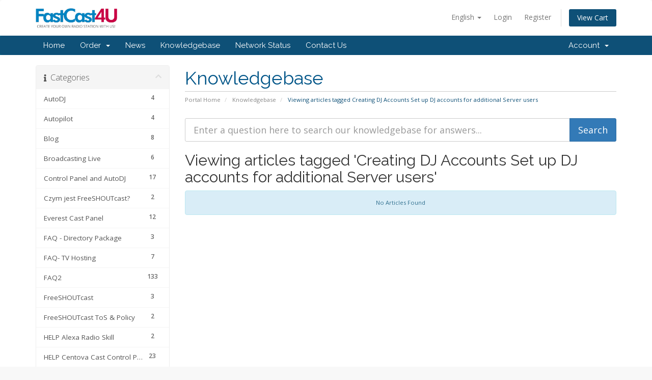

--- FILE ---
content_type: text/html; charset=utf-8
request_url: https://fastcast4u.com/account/index.php?rp=/knowledgebase/tag/Creating-DJ-Accounts---Set-up-DJ-accounts-for-additional-Server-users
body_size: 12194
content:
<!DOCTYPE html>
<html lang="en">
<head>
    <meta charset="utf-8" />
    <meta http-equiv="X-UA-Compatible" content="IE=edge">
    <meta name="viewport" content="width=device-width, initial-scale=1">
    <title>Knowledgebase - FastCast4u</title>

    <!-- Styling -->
<link href="//fonts.googleapis.com/css?family=Open+Sans:300,400,600|Raleway:400,700" rel="stylesheet">
<link href="/account/templates/six/css/all.min.css?v=548764" rel="stylesheet">
<link href="/account/assets/css/fontawesome-all.min.css" rel="stylesheet">
<link href="/account/templates/six/css/custom.css" rel="stylesheet">

<!-- HTML5 Shim and Respond.js IE8 support of HTML5 elements and media queries -->
<!-- WARNING: Respond.js doesn't work if you view the page via file:// -->
<!--[if lt IE 9]>
  <script src="https://oss.maxcdn.com/libs/html5shiv/3.7.0/html5shiv.js"></script>
  <script src="https://oss.maxcdn.com/libs/respond.js/1.4.2/respond.min.js"></script>
<![endif]-->

<script type="b4037c70ade7d67d417e56ba-text/javascript">
    var csrfToken = '11cbd15bc580d00320907af1e7e87c43c9fd1ae8',
        markdownGuide = 'Markdown Guide',
        locale = 'en',
        saved = 'saved',
        saving = 'autosaving',
        whmcsBaseUrl = "/account",
        requiredText = 'Required',
        recaptchaSiteKey = "";
</script>
<script src="/account/templates/six/js/scripts.min.js?v=548764" type="b4037c70ade7d67d417e56ba-text/javascript"></script>


    <script async src="https://www.googletagmanager.com/gtag/js?id=G-754RYSP89W" type="b4037c70ade7d67d417e56ba-text/javascript"></script>
<script type="b4037c70ade7d67d417e56ba-text/javascript">
  window.dataLayer = window.dataLayer || [];
  function gtag(){dataLayer.push(arguments);}
  gtag('js', new Date());
  gtag('config', 'G-754RYSP89W', {
  'cookie_domain': 'fastcast4u.com'
});
</script>


</head>
<body data-phone-cc-input="1">



<section id="header">
    <div class="container">
        <ul class="top-nav">
                            <li>
                    <a href="#" class="choose-language" data-toggle="popover" id="languageChooser">
                        English
                        <b class="caret"></b>
                    </a>
                    <div id="languageChooserContent" class="hidden">
                        <ul>
                                                            <li>
                                    <a href="/account/index.php?rp=%2Fknowledgebase%2Ftag%2FCreating-DJ-Accounts---Set-up-DJ-accounts-for-additional-Server-users&language=arabic">العربية</a>
                                </li>
                                                            <li>
                                    <a href="/account/index.php?rp=%2Fknowledgebase%2Ftag%2FCreating-DJ-Accounts---Set-up-DJ-accounts-for-additional-Server-users&language=azerbaijani">Azerbaijani</a>
                                </li>
                                                            <li>
                                    <a href="/account/index.php?rp=%2Fknowledgebase%2Ftag%2FCreating-DJ-Accounts---Set-up-DJ-accounts-for-additional-Server-users&language=catalan">Català</a>
                                </li>
                                                            <li>
                                    <a href="/account/index.php?rp=%2Fknowledgebase%2Ftag%2FCreating-DJ-Accounts---Set-up-DJ-accounts-for-additional-Server-users&language=chinese">中文</a>
                                </li>
                                                            <li>
                                    <a href="/account/index.php?rp=%2Fknowledgebase%2Ftag%2FCreating-DJ-Accounts---Set-up-DJ-accounts-for-additional-Server-users&language=croatian">Hrvatski</a>
                                </li>
                                                            <li>
                                    <a href="/account/index.php?rp=%2Fknowledgebase%2Ftag%2FCreating-DJ-Accounts---Set-up-DJ-accounts-for-additional-Server-users&language=czech">Čeština</a>
                                </li>
                                                            <li>
                                    <a href="/account/index.php?rp=%2Fknowledgebase%2Ftag%2FCreating-DJ-Accounts---Set-up-DJ-accounts-for-additional-Server-users&language=danish">Dansk</a>
                                </li>
                                                            <li>
                                    <a href="/account/index.php?rp=%2Fknowledgebase%2Ftag%2FCreating-DJ-Accounts---Set-up-DJ-accounts-for-additional-Server-users&language=dutch">Nederlands</a>
                                </li>
                                                            <li>
                                    <a href="/account/index.php?rp=%2Fknowledgebase%2Ftag%2FCreating-DJ-Accounts---Set-up-DJ-accounts-for-additional-Server-users&language=english">English</a>
                                </li>
                                                            <li>
                                    <a href="/account/index.php?rp=%2Fknowledgebase%2Ftag%2FCreating-DJ-Accounts---Set-up-DJ-accounts-for-additional-Server-users&language=estonian">Estonian</a>
                                </li>
                                                            <li>
                                    <a href="/account/index.php?rp=%2Fknowledgebase%2Ftag%2FCreating-DJ-Accounts---Set-up-DJ-accounts-for-additional-Server-users&language=farsi">Persian</a>
                                </li>
                                                            <li>
                                    <a href="/account/index.php?rp=%2Fknowledgebase%2Ftag%2FCreating-DJ-Accounts---Set-up-DJ-accounts-for-additional-Server-users&language=french">Français</a>
                                </li>
                                                            <li>
                                    <a href="/account/index.php?rp=%2Fknowledgebase%2Ftag%2FCreating-DJ-Accounts---Set-up-DJ-accounts-for-additional-Server-users&language=german">Deutsch</a>
                                </li>
                                                            <li>
                                    <a href="/account/index.php?rp=%2Fknowledgebase%2Ftag%2FCreating-DJ-Accounts---Set-up-DJ-accounts-for-additional-Server-users&language=hebrew">עברית</a>
                                </li>
                                                            <li>
                                    <a href="/account/index.php?rp=%2Fknowledgebase%2Ftag%2FCreating-DJ-Accounts---Set-up-DJ-accounts-for-additional-Server-users&language=hungarian">Magyar</a>
                                </li>
                                                            <li>
                                    <a href="/account/index.php?rp=%2Fknowledgebase%2Ftag%2FCreating-DJ-Accounts---Set-up-DJ-accounts-for-additional-Server-users&language=italian">Italiano</a>
                                </li>
                                                            <li>
                                    <a href="/account/index.php?rp=%2Fknowledgebase%2Ftag%2FCreating-DJ-Accounts---Set-up-DJ-accounts-for-additional-Server-users&language=macedonian">Macedonian</a>
                                </li>
                                                            <li>
                                    <a href="/account/index.php?rp=%2Fknowledgebase%2Ftag%2FCreating-DJ-Accounts---Set-up-DJ-accounts-for-additional-Server-users&language=norwegian">Norwegian</a>
                                </li>
                                                            <li>
                                    <a href="/account/index.php?rp=%2Fknowledgebase%2Ftag%2FCreating-DJ-Accounts---Set-up-DJ-accounts-for-additional-Server-users&language=portuguese-br">Português</a>
                                </li>
                                                            <li>
                                    <a href="/account/index.php?rp=%2Fknowledgebase%2Ftag%2FCreating-DJ-Accounts---Set-up-DJ-accounts-for-additional-Server-users&language=portuguese-pt">Português</a>
                                </li>
                                                            <li>
                                    <a href="/account/index.php?rp=%2Fknowledgebase%2Ftag%2FCreating-DJ-Accounts---Set-up-DJ-accounts-for-additional-Server-users&language=romanian">Română</a>
                                </li>
                                                            <li>
                                    <a href="/account/index.php?rp=%2Fknowledgebase%2Ftag%2FCreating-DJ-Accounts---Set-up-DJ-accounts-for-additional-Server-users&language=russian">Русский</a>
                                </li>
                                                            <li>
                                    <a href="/account/index.php?rp=%2Fknowledgebase%2Ftag%2FCreating-DJ-Accounts---Set-up-DJ-accounts-for-additional-Server-users&language=spanish">Español</a>
                                </li>
                                                            <li>
                                    <a href="/account/index.php?rp=%2Fknowledgebase%2Ftag%2FCreating-DJ-Accounts---Set-up-DJ-accounts-for-additional-Server-users&language=swedish">Svenska</a>
                                </li>
                                                            <li>
                                    <a href="/account/index.php?rp=%2Fknowledgebase%2Ftag%2FCreating-DJ-Accounts---Set-up-DJ-accounts-for-additional-Server-users&language=turkish">Türkçe</a>
                                </li>
                                                            <li>
                                    <a href="/account/index.php?rp=%2Fknowledgebase%2Ftag%2FCreating-DJ-Accounts---Set-up-DJ-accounts-for-additional-Server-users&language=ukranian">Українська</a>
                                </li>
                                                    </ul>
                    </div>
                </li>
                                        <li>
                    <a href="/account/clientarea.php">Login</a>
                </li>
                                    <li>
                        <a href="/account/register.php">Register</a>
                    </li>
                                <li class="primary-action">
                    <a href="/account/cart.php?a=view" class="btn">
                        View Cart
                    </a>
                </li>
                                </ul>

                    <a href="/account/index.php" class="logo"><img src="/account/assets/img/logo.png" alt="FastCast4u"></a>
        
    </div>
</section>

<section id="main-menu">

    <nav id="nav" class="navbar navbar-default navbar-main" role="navigation">
        <div class="container">
            <!-- Brand and toggle get grouped for better mobile display -->
            <div class="navbar-header">
                <button type="button" class="navbar-toggle" data-toggle="collapse" data-target="#primary-nav">
                    <span class="sr-only">Toggle navigation</span>
                    <span class="icon-bar"></span>
                    <span class="icon-bar"></span>
                    <span class="icon-bar"></span>
                </button>
            </div>

            <!-- Collect the nav links, forms, and other content for toggling -->
            <div class="collapse navbar-collapse" id="primary-nav">

                <ul class="nav navbar-nav">

                        <li menuItemName="Home" class="" id="Primary_Navbar-Home">
        <a href="/account/index.php">
                        Home
                                </a>
            </li>
    <li menuItemName="Store" class="dropdown" id="Primary_Navbar-Store">
        <a class="dropdown-toggle" data-toggle="dropdown" href="#">
                        Order
                        &nbsp;<b class="caret"></b>        </a>
                    <ul class="dropdown-menu">
                            <li menuItemName="Browse Products Services" id="Primary_Navbar-Store-Browse_Products_Services">
                    <a href="/account/index.php?rp=/store">
                                                Browse All
                                            </a>
                </li>
                            <li menuItemName="Shop Divider 1" class="nav-divider" id="Primary_Navbar-Store-Shop_Divider_1">
                    <a href="">
                                                -----
                                            </a>
                </li>
                            <li menuItemName="Radio Directory Registration" id="Primary_Navbar-Store-Radio_Directory_Registration">
                    <a href="/account/index.php?rp=/store/radio-directory-registration">
                                                Radio Directory Registration
                                            </a>
                </li>
                        </ul>
            </li>
    <li menuItemName="Announcements" class="" id="Primary_Navbar-Announcements">
        <a href="/account/index.php?rp=/announcements">
                        News
                                </a>
            </li>
    <li menuItemName="Knowledgebase" class="" id="Primary_Navbar-Knowledgebase">
        <a href="/account/index.php?rp=/knowledgebase">
                        Knowledgebase
                                </a>
            </li>
    <li menuItemName="Network Status" class="" id="Primary_Navbar-Network_Status">
        <a href="/account/serverstatus.php">
                        Network Status
                                </a>
            </li>
    <li menuItemName="Contact Us" class="" id="Primary_Navbar-Contact_Us">
        <a href="/account/contact.php">
                        Contact Us
                                </a>
            </li>

                </ul>

                <ul class="nav navbar-nav navbar-right">

                        <li menuItemName="Account" class="dropdown" id="Secondary_Navbar-Account">
        <a class="dropdown-toggle" data-toggle="dropdown" href="#">
                        Account
                        &nbsp;<b class="caret"></b>        </a>
                    <ul class="dropdown-menu">
                            <li menuItemName="Login" id="Secondary_Navbar-Account-Login">
                    <a href="/account/clientarea.php">
                                                Login
                                            </a>
                </li>
                            <li menuItemName="Register" id="Secondary_Navbar-Account-Register">
                    <a href="/account/register.php">
                                                Register
                                            </a>
                </li>
                            <li menuItemName="Divider" class="nav-divider" id="Secondary_Navbar-Account-Divider">
                    <a href="">
                                                -----
                                            </a>
                </li>
                            <li menuItemName="Forgot Password?" id="Secondary_Navbar-Account-Forgot_Password?">
                    <a href="/account/index.php?rp=/password/reset">
                                                Forgot Password?
                                            </a>
                </li>
                        </ul>
            </li>

                </ul>

            </div><!-- /.navbar-collapse -->
        </div>
    </nav>

</section>



<section id="main-body">
    <div class="container">
        <div class="row">

                                    <div class="col-md-9 pull-md-right">
                    <div class="header-lined">
    <h1>Knowledgebase</h1>
    <ol class="breadcrumb">
            <li>
            <a href="https://account.fastcast4u.com">            Portal Home
            </a>        </li>
            <li>
            <a href="/account/index.php?rp=/knowledgebase">            Knowledgebase
            </a>        </li>
            <li class="active">
                        Viewing articles tagged Creating DJ Accounts   Set up DJ accounts for additional Server users
                    </li>
    </ol>
</div>
                </div>
                        <div class="col-md-3 pull-md-left sidebar">
                    <div menuItemName="Support Knowledgebase Categories" class="panel panel-sidebar panel-sidebar hidden-sm hidden-xs">
        <div class="panel-heading">
            <h3 class="panel-title">
                <i class="fas fa-info"></i>&nbsp;                Categories
                                <i class="fas fa-chevron-up panel-minimise pull-right"></i>
            </h3>
        </div>
                            <div class="list-group">
                                                            <a menuItemName="Support Knowledgebase Category 66"
                           href="/account/index.php?rp=/knowledgebase/66/AutoDJ"
                           class="list-group-item"
                                                                                                                                       id="Primary_Sidebar-Support_Knowledgebase_Categories-Support_Knowledgebase_Category_66"
                        >
                                                        <span class="badge">4</span>                                                        <div class="truncate">AutoDJ</div>
                        </a>
                                                                                <a menuItemName="Support Knowledgebase Category 76"
                           href="/account/index.php?rp=/knowledgebase/76/Autopilot"
                           class="list-group-item"
                                                                                                                                       id="Primary_Sidebar-Support_Knowledgebase_Categories-Support_Knowledgebase_Category_76"
                        >
                                                        <span class="badge">4</span>                                                        <div class="truncate">Autopilot</div>
                        </a>
                                                                                <a menuItemName="Support Knowledgebase Category 41"
                           href="/account/index.php?rp=/knowledgebase/41/Blog"
                           class="list-group-item"
                                                                                                                                       id="Primary_Sidebar-Support_Knowledgebase_Categories-Support_Knowledgebase_Category_41"
                        >
                                                        <span class="badge">8</span>                                                        <div class="truncate">Blog</div>
                        </a>
                                                                                <a menuItemName="Support Knowledgebase Category 34"
                           href="/account/index.php?rp=/knowledgebase/34/Broadcasting-Live"
                           class="list-group-item"
                                                                                                                                       id="Primary_Sidebar-Support_Knowledgebase_Categories-Support_Knowledgebase_Category_34"
                        >
                                                        <span class="badge">6</span>                                                        <div class="truncate">Broadcasting Live</div>
                        </a>
                                                                                <a menuItemName="Support Knowledgebase Category 32"
                           href="/account/index.php?rp=/knowledgebase/32/Control-Panel-and-AutoDJ"
                           class="list-group-item"
                                                                                                                                       id="Primary_Sidebar-Support_Knowledgebase_Categories-Support_Knowledgebase_Category_32"
                        >
                                                        <span class="badge">17</span>                                                        <div class="truncate">Control Panel and AutoDJ</div>
                        </a>
                                                                                <a menuItemName="Support Knowledgebase Category 75"
                           href="/account/index.php?rp=/knowledgebase/75/Czym-jest-FreeSHOUTcast"
                           class="list-group-item"
                                                                                                                                       id="Primary_Sidebar-Support_Knowledgebase_Categories-Support_Knowledgebase_Category_75"
                        >
                                                        <span class="badge">2</span>                                                        <div class="truncate">Czym jest FreeSHOUTcast?</div>
                        </a>
                                                                                <a menuItemName="Support Knowledgebase Category 28"
                           href="/account/index.php?rp=/knowledgebase/28/Everest-Cast-Panel"
                           class="list-group-item"
                                                                                                                                       id="Primary_Sidebar-Support_Knowledgebase_Categories-Support_Knowledgebase_Category_28"
                        >
                                                        <span class="badge">12</span>                                                        <div class="truncate">Everest Cast Panel</div>
                        </a>
                                                                                <a menuItemName="Support Knowledgebase Category 88"
                           href="/account/index.php?rp=/knowledgebase/88/FAQ----Directory-Package"
                           class="list-group-item"
                                                                                                                                       id="Primary_Sidebar-Support_Knowledgebase_Categories-Support_Knowledgebase_Category_88"
                        >
                                                        <span class="badge">3</span>                                                        <div class="truncate">FAQ  - Directory Package</div>
                        </a>
                                                                                <a menuItemName="Support Knowledgebase Category 85"
                           href="/account/index.php?rp=/knowledgebase/85/FAQ--TV-Hosting"
                           class="list-group-item"
                                                                                                                                       id="Primary_Sidebar-Support_Knowledgebase_Categories-Support_Knowledgebase_Category_85"
                        >
                                                        <span class="badge">7</span>                                                        <div class="truncate">FAQ- TV Hosting</div>
                        </a>
                                                                                <a menuItemName="Support Knowledgebase Category 38"
                           href="/account/index.php?rp=/knowledgebase/38/FAQ2"
                           class="list-group-item"
                                                                                                                                       id="Primary_Sidebar-Support_Knowledgebase_Categories-Support_Knowledgebase_Category_38"
                        >
                                                        <span class="badge">133</span>                                                        <div class="truncate">FAQ2</div>
                        </a>
                                                                                <a menuItemName="Support Knowledgebase Category 69"
                           href="/account/index.php?rp=/knowledgebase/69/FreeSHOUTcast"
                           class="list-group-item"
                                                                                                                                       id="Primary_Sidebar-Support_Knowledgebase_Categories-Support_Knowledgebase_Category_69"
                        >
                                                        <span class="badge">3</span>                                                        <div class="truncate">FreeSHOUTcast</div>
                        </a>
                                                                                <a menuItemName="Support Knowledgebase Category 67"
                           href="/account/index.php?rp=/knowledgebase/67/FreeSHOUTcast-ToS-and-Policy"
                           class="list-group-item"
                                                                                                                                       id="Primary_Sidebar-Support_Knowledgebase_Categories-Support_Knowledgebase_Category_67"
                        >
                                                        <span class="badge">2</span>                                                        <div class="truncate">FreeSHOUTcast ToS &amp; Policy</div>
                        </a>
                                                                                <a menuItemName="Support Knowledgebase Category 82"
                           href="/account/index.php?rp=/knowledgebase/82/HELP-Alexa-Radio-Skill"
                           class="list-group-item"
                                                                                                                                       id="Primary_Sidebar-Support_Knowledgebase_Categories-Support_Knowledgebase_Category_82"
                        >
                                                        <span class="badge">2</span>                                                        <div class="truncate">HELP Alexa Radio Skill</div>
                        </a>
                                                                                <a menuItemName="Support Knowledgebase Category 73"
                           href="/account/index.php?rp=/knowledgebase/73/HELP-Centova-Cast-Control-Panel"
                           class="list-group-item"
                                                                                                                                       id="Primary_Sidebar-Support_Knowledgebase_Categories-Support_Knowledgebase_Category_73"
                        >
                                                        <span class="badge">23</span>                                                        <div class="truncate">HELP Centova Cast Control Panel</div>
                        </a>
                                                                                <a menuItemName="Support Knowledgebase Category 68"
                           href="/account/index.php?rp=/knowledgebase/68/HELP-Everest-Cast-Control-Panel"
                           class="list-group-item"
                                                                                                                                       id="Primary_Sidebar-Support_Knowledgebase_Categories-Support_Knowledgebase_Category_68"
                        >
                                                        <span class="badge">14</span>                                                        <div class="truncate">HELP Everest Cast Control Panel</div>
                        </a>
                                                                                <a menuItemName="Support Knowledgebase Category 24"
                           href="/account/index.php?rp=/knowledgebase/24/HELP-Get-Started"
                           class="list-group-item"
                                                                                                                                       id="Primary_Sidebar-Support_Knowledgebase_Categories-Support_Knowledgebase_Category_24"
                        >
                                                        <span class="badge">5</span>                                                        <div class="truncate">HELP Get Started</div>
                        </a>
                                                                                <a menuItemName="Support Knowledgebase Category 83"
                           href="/account/index.php?rp=/knowledgebase/83/HELP-Live-and-Web-Online-TV-Streaming"
                           class="list-group-item"
                                                                                                                                       id="Primary_Sidebar-Support_Knowledgebase_Categories-Support_Knowledgebase_Category_83"
                        >
                                                        <span class="badge">12</span>                                                        <div class="truncate">HELP Live &amp; Web Online TV Streaming</div>
                        </a>
                                                                                <a menuItemName="Support Knowledgebase Category 57"
                           href="/account/index.php?rp=/knowledgebase/57/HELP-Mobile-App"
                           class="list-group-item"
                                                                                                                                       id="Primary_Sidebar-Support_Knowledgebase_Categories-Support_Knowledgebase_Category_57"
                        >
                                                        <span class="badge">7</span>                                                        <div class="truncate">HELP Mobile App</div>
                        </a>
                                                                                <a menuItemName="Support Knowledgebase Category 33"
                           href="/account/index.php?rp=/knowledgebase/33/HELP-Payments-and-Billing"
                           class="list-group-item"
                                                                                                                                       id="Primary_Sidebar-Support_Knowledgebase_Categories-Support_Knowledgebase_Category_33"
                        >
                                                        <span class="badge">8</span>                                                        <div class="truncate">HELP Payments and Billing</div>
                        </a>
                                                                                <a menuItemName="Support Knowledgebase Category 37"
                           href="/account/index.php?rp=/knowledgebase/37/HELP-Reseller-and-Dedicated-Machines"
                           class="list-group-item"
                                                                                                                                       id="Primary_Sidebar-Support_Knowledgebase_Categories-Support_Knowledgebase_Category_37"
                        >
                                                        <span class="badge">3</span>                                                        <div class="truncate">HELP Reseller &amp; Dedicated Machines</div>
                        </a>
                                                                                <a menuItemName="Support Knowledgebase Category 59"
                           href="/account/index.php?rp=/knowledgebase/59/HELP-Tips-and-Advice"
                           class="list-group-item"
                                                                                                                                       id="Primary_Sidebar-Support_Knowledgebase_Categories-Support_Knowledgebase_Category_59"
                        >
                                                        <span class="badge">11</span>                                                        <div class="truncate">HELP Tips &amp; Advice</div>
                        </a>
                                                                                <a menuItemName="Support Knowledgebase Category 35"
                           href="/account/index.php?rp=/knowledgebase/35/HELP-WebPlayer-and-Addons"
                           class="list-group-item"
                                                                                                                                       id="Primary_Sidebar-Support_Knowledgebase_Categories-Support_Knowledgebase_Category_35"
                        >
                                                        <span class="badge">11</span>                                                        <div class="truncate">HELP WebPlayer &amp; Addons</div>
                        </a>
                                                                                <a menuItemName="Support Knowledgebase Category 40"
                           href="/account/index.php?rp=/knowledgebase/40/How-To-Get-Started"
                           class="list-group-item"
                                                                                                                                       id="Primary_Sidebar-Support_Knowledgebase_Categories-Support_Knowledgebase_Category_40"
                        >
                                                        <span class="badge">5</span>                                                        <div class="truncate">How To Get Started?</div>
                        </a>
                                                                                <a menuItemName="Support Knowledgebase Category 71"
                           href="/account/index.php?rp=/knowledgebase/71/Limits"
                           class="list-group-item"
                                                                                                                                       id="Primary_Sidebar-Support_Knowledgebase_Categories-Support_Knowledgebase_Category_71"
                        >
                                                        <span class="badge">2</span>                                                        <div class="truncate">Limits</div>
                        </a>
                                                                                <a menuItemName="Support Knowledgebase Category 77"
                           href="/account/index.php?rp=/knowledgebase/77/Limity-wymagania-i-inne"
                           class="list-group-item"
                                                                                                                                       id="Primary_Sidebar-Support_Knowledgebase_Categories-Support_Knowledgebase_Category_77"
                        >
                                                        <span class="badge">2</span>                                                        <div class="truncate">Limity, wymagania i inne</div>
                        </a>
                                                                                <a menuItemName="Support Knowledgebase Category 65"
                           href="/account/index.php?rp=/knowledgebase/65/Live-Stream"
                           class="list-group-item"
                                                                                                                                       id="Primary_Sidebar-Support_Knowledgebase_Categories-Support_Knowledgebase_Category_65"
                        >
                                                        <span class="badge">3</span>                                                        <div class="truncate">Live Stream</div>
                        </a>
                                                                                <a menuItemName="Support Knowledgebase Category 39"
                           href="/account/index.php?rp=/knowledgebase/39/Mobile-App"
                           class="list-group-item"
                                                                                                                                       id="Primary_Sidebar-Support_Knowledgebase_Categories-Support_Knowledgebase_Category_39"
                        >
                                                        <span class="badge">5</span>                                                        <div class="truncate">Mobile App</div>
                        </a>
                                                                                <a menuItemName="Support Knowledgebase Category 72"
                           href="/account/index.php?rp=/knowledgebase/72/Promotions"
                           class="list-group-item"
                                                                                                                                       id="Primary_Sidebar-Support_Knowledgebase_Categories-Support_Knowledgebase_Category_72"
                        >
                                                        <span class="badge">25</span>                                                        <div class="truncate">Promotions</div>
                        </a>
                                                                                <a menuItemName="Support Knowledgebase Category 86"
                           href="/account/index.php?rp=/knowledgebase/86/Radio-FAQ"
                           class="list-group-item"
                                                                                                                                       id="Primary_Sidebar-Support_Knowledgebase_Categories-Support_Knowledgebase_Category_86"
                        >
                                                        <span class="badge">5</span>                                                        <div class="truncate">Radio FAQ</div>
                        </a>
                                                                                <a menuItemName="Support Knowledgebase Category 87"
                           href="/account/index.php?rp=/knowledgebase/87/ToS-for-Amazon-Alexa"
                           class="list-group-item"
                                                                                                                                       id="Primary_Sidebar-Support_Knowledgebase_Categories-Support_Knowledgebase_Category_87"
                        >
                                                        <span class="badge">10</span>                                                        <div class="truncate">ToS for Amazon Alexa</div>
                        </a>
                                                                                <a menuItemName="Support Knowledgebase Category 81"
                           href="/account/index.php?rp=/knowledgebase/81/Transmisja-z-komputera"
                           class="list-group-item"
                                                                                                                                       id="Primary_Sidebar-Support_Knowledgebase_Categories-Support_Knowledgebase_Category_81"
                        >
                                                        <span class="badge">4</span>                                                        <div class="truncate">Transmisja z komputera</div>
                        </a>
                                                                                <a menuItemName="Support Knowledgebase Category 89"
                           href="/account/index.php?rp=/knowledgebase/89/TransTV"
                           class="list-group-item"
                                                                                                                                       id="Primary_Sidebar-Support_Knowledgebase_Categories-Support_Knowledgebase_Category_89"
                        >
                                                        <span class="badge">2</span>                                                        <div class="truncate">TransTV</div>
                        </a>
                                                </div>
                    </div>
                    <div class="panel hidden-lg hidden-md panel-default">
            <div class="panel-heading">
                <h3 class="panel-title">
                    <i class="fas fa-info"></i>&nbsp;                    Categories
                                    </h3>
            </div>
            <div class="panel-body">
                <form role="form">
                    <select class="form-control" onchange="if (!window.__cfRLUnblockHandlers) return false; selectChangeNavigate(this)" data-cf-modified-b4037c70ade7d67d417e56ba-="">
                                                    <option menuItemName="Support Knowledgebase Category 66" value="/account/index.php?rp=/knowledgebase/66/AutoDJ" class="list-group-item" >
                                <div class="truncate">AutoDJ</div>
                                (4)                            </option>
                                                    <option menuItemName="Support Knowledgebase Category 76" value="/account/index.php?rp=/knowledgebase/76/Autopilot" class="list-group-item" >
                                <div class="truncate">Autopilot</div>
                                (4)                            </option>
                                                    <option menuItemName="Support Knowledgebase Category 41" value="/account/index.php?rp=/knowledgebase/41/Blog" class="list-group-item" >
                                <div class="truncate">Blog</div>
                                (8)                            </option>
                                                    <option menuItemName="Support Knowledgebase Category 34" value="/account/index.php?rp=/knowledgebase/34/Broadcasting-Live" class="list-group-item" >
                                <div class="truncate">Broadcasting Live</div>
                                (6)                            </option>
                                                    <option menuItemName="Support Knowledgebase Category 32" value="/account/index.php?rp=/knowledgebase/32/Control-Panel-and-AutoDJ" class="list-group-item" >
                                <div class="truncate">Control Panel and AutoDJ</div>
                                (17)                            </option>
                                                    <option menuItemName="Support Knowledgebase Category 75" value="/account/index.php?rp=/knowledgebase/75/Czym-jest-FreeSHOUTcast" class="list-group-item" >
                                <div class="truncate">Czym jest FreeSHOUTcast?</div>
                                (2)                            </option>
                                                    <option menuItemName="Support Knowledgebase Category 28" value="/account/index.php?rp=/knowledgebase/28/Everest-Cast-Panel" class="list-group-item" >
                                <div class="truncate">Everest Cast Panel</div>
                                (12)                            </option>
                                                    <option menuItemName="Support Knowledgebase Category 88" value="/account/index.php?rp=/knowledgebase/88/FAQ----Directory-Package" class="list-group-item" >
                                <div class="truncate">FAQ  - Directory Package</div>
                                (3)                            </option>
                                                    <option menuItemName="Support Knowledgebase Category 85" value="/account/index.php?rp=/knowledgebase/85/FAQ--TV-Hosting" class="list-group-item" >
                                <div class="truncate">FAQ- TV Hosting</div>
                                (7)                            </option>
                                                    <option menuItemName="Support Knowledgebase Category 38" value="/account/index.php?rp=/knowledgebase/38/FAQ2" class="list-group-item" >
                                <div class="truncate">FAQ2</div>
                                (133)                            </option>
                                                    <option menuItemName="Support Knowledgebase Category 69" value="/account/index.php?rp=/knowledgebase/69/FreeSHOUTcast" class="list-group-item" >
                                <div class="truncate">FreeSHOUTcast</div>
                                (3)                            </option>
                                                    <option menuItemName="Support Knowledgebase Category 67" value="/account/index.php?rp=/knowledgebase/67/FreeSHOUTcast-ToS-and-Policy" class="list-group-item" >
                                <div class="truncate">FreeSHOUTcast ToS &amp; Policy</div>
                                (2)                            </option>
                                                    <option menuItemName="Support Knowledgebase Category 82" value="/account/index.php?rp=/knowledgebase/82/HELP-Alexa-Radio-Skill" class="list-group-item" >
                                <div class="truncate">HELP Alexa Radio Skill</div>
                                (2)                            </option>
                                                    <option menuItemName="Support Knowledgebase Category 73" value="/account/index.php?rp=/knowledgebase/73/HELP-Centova-Cast-Control-Panel" class="list-group-item" >
                                <div class="truncate">HELP Centova Cast Control Panel</div>
                                (23)                            </option>
                                                    <option menuItemName="Support Knowledgebase Category 68" value="/account/index.php?rp=/knowledgebase/68/HELP-Everest-Cast-Control-Panel" class="list-group-item" >
                                <div class="truncate">HELP Everest Cast Control Panel</div>
                                (14)                            </option>
                                                    <option menuItemName="Support Knowledgebase Category 24" value="/account/index.php?rp=/knowledgebase/24/HELP-Get-Started" class="list-group-item" >
                                <div class="truncate">HELP Get Started</div>
                                (5)                            </option>
                                                    <option menuItemName="Support Knowledgebase Category 83" value="/account/index.php?rp=/knowledgebase/83/HELP-Live-and-Web-Online-TV-Streaming" class="list-group-item" >
                                <div class="truncate">HELP Live &amp; Web Online TV Streaming</div>
                                (12)                            </option>
                                                    <option menuItemName="Support Knowledgebase Category 57" value="/account/index.php?rp=/knowledgebase/57/HELP-Mobile-App" class="list-group-item" >
                                <div class="truncate">HELP Mobile App</div>
                                (7)                            </option>
                                                    <option menuItemName="Support Knowledgebase Category 33" value="/account/index.php?rp=/knowledgebase/33/HELP-Payments-and-Billing" class="list-group-item" >
                                <div class="truncate">HELP Payments and Billing</div>
                                (8)                            </option>
                                                    <option menuItemName="Support Knowledgebase Category 37" value="/account/index.php?rp=/knowledgebase/37/HELP-Reseller-and-Dedicated-Machines" class="list-group-item" >
                                <div class="truncate">HELP Reseller &amp; Dedicated Machines</div>
                                (3)                            </option>
                                                    <option menuItemName="Support Knowledgebase Category 59" value="/account/index.php?rp=/knowledgebase/59/HELP-Tips-and-Advice" class="list-group-item" >
                                <div class="truncate">HELP Tips &amp; Advice</div>
                                (11)                            </option>
                                                    <option menuItemName="Support Knowledgebase Category 35" value="/account/index.php?rp=/knowledgebase/35/HELP-WebPlayer-and-Addons" class="list-group-item" >
                                <div class="truncate">HELP WebPlayer &amp; Addons</div>
                                (11)                            </option>
                                                    <option menuItemName="Support Knowledgebase Category 40" value="/account/index.php?rp=/knowledgebase/40/How-To-Get-Started" class="list-group-item" >
                                <div class="truncate">How To Get Started?</div>
                                (5)                            </option>
                                                    <option menuItemName="Support Knowledgebase Category 71" value="/account/index.php?rp=/knowledgebase/71/Limits" class="list-group-item" >
                                <div class="truncate">Limits</div>
                                (2)                            </option>
                                                    <option menuItemName="Support Knowledgebase Category 77" value="/account/index.php?rp=/knowledgebase/77/Limity-wymagania-i-inne" class="list-group-item" >
                                <div class="truncate">Limity, wymagania i inne</div>
                                (2)                            </option>
                                                    <option menuItemName="Support Knowledgebase Category 65" value="/account/index.php?rp=/knowledgebase/65/Live-Stream" class="list-group-item" >
                                <div class="truncate">Live Stream</div>
                                (3)                            </option>
                                                    <option menuItemName="Support Knowledgebase Category 39" value="/account/index.php?rp=/knowledgebase/39/Mobile-App" class="list-group-item" >
                                <div class="truncate">Mobile App</div>
                                (5)                            </option>
                                                    <option menuItemName="Support Knowledgebase Category 72" value="/account/index.php?rp=/knowledgebase/72/Promotions" class="list-group-item" >
                                <div class="truncate">Promotions</div>
                                (25)                            </option>
                                                    <option menuItemName="Support Knowledgebase Category 86" value="/account/index.php?rp=/knowledgebase/86/Radio-FAQ" class="list-group-item" >
                                <div class="truncate">Radio FAQ</div>
                                (5)                            </option>
                                                    <option menuItemName="Support Knowledgebase Category 87" value="/account/index.php?rp=/knowledgebase/87/ToS-for-Amazon-Alexa" class="list-group-item" >
                                <div class="truncate">ToS for Amazon Alexa</div>
                                (10)                            </option>
                                                    <option menuItemName="Support Knowledgebase Category 81" value="/account/index.php?rp=/knowledgebase/81/Transmisja-z-komputera" class="list-group-item" >
                                <div class="truncate">Transmisja z komputera</div>
                                (4)                            </option>
                                                    <option menuItemName="Support Knowledgebase Category 89" value="/account/index.php?rp=/knowledgebase/89/TransTV" class="list-group-item" >
                                <div class="truncate">TransTV</div>
                                (2)                            </option>
                                            </select>
                </form>
            </div>
                    </div>
                </div>
                <!-- Container for main page display content -->
        <div class="col-md-9 pull-md-right main-content">
            

<form role="form" method="post" action="/account/index.php?rp=/knowledgebase/search">
<input type="hidden" name="token" value="11cbd15bc580d00320907af1e7e87c43c9fd1ae8" />
    <div class="input-group input-group-lg kb-search">
        <input type="text"  id="inputKnowledgebaseSearch" name="search" class="form-control" placeholder="Enter a question here to search our knowledgebase for answers..." value="" />
        <span class="input-group-btn">
            <input type="submit" id="btnKnowledgebaseSearch" class="btn btn-primary btn-input-padded-responsive" value="Search" />
        </span>
    </div>
</form>


            <h2>Viewing articles tagged 'Creating DJ Accounts   Set up DJ accounts for additional Server users'</h2>
    
    <div class="kbarticles">
                    <div class="alert alert-info text-center">
        No Articles Found
</div>
            </div>


                </div><!-- /.main-content -->
                                    <div class="col-md-3 pull-md-left sidebar sidebar-secondary">
                            <div menuItemName="Support Knowledgebase Tag Cloud" class="panel panel-sidebar panel-sidebar">
        <div class="panel-heading">
            <h3 class="panel-title">
                <i class="fas fa-cloud"></i>&nbsp;                Tag Cloud
                                <i class="fas fa-chevron-up panel-minimise pull-right"></i>
            </h3>
        </div>
                    <div class="panel-body">
                <a href="/account/index.php?rp=/knowledgebase/tag/-Apple-App-Rejection---Resolve-issues-with-App-Publication-on-App-Store" style="font-size:12px;">{ Apple App Rejection} - {Resolve issues with App Publication on App Store}</a>
<a href="/account/index.php?rp=/knowledgebase/tag/-Card-Payment---PayPal---How-to-pay-with-a-card-through-PayPal" style="font-size:12px;">{ Card Payment - PayPal} - {How to pay with a card through PayPal?}</a>
<a href="/account/index.php?rp=/knowledgebase/tag/-WebPlayer-Track-Artwork-----WebPlayer-Track-Artwork-Cover-Art-options" style="font-size:12px;">{ WebPlayer Track Artwork } - { WebPlayer Track Artwork (Cover Art) options}</a>
<a href="/account/index.php?rp=/knowledgebase/tag/Adding-tracks-to-playlists---Add-tracks-to-a-playlist-or-playlists-update" style="font-size:12px;">{Adding tracks to playlists} - {Add tracks to a playlist / playlists update}</a>
<a href="/account/index.php?rp=/knowledgebase/tag/Additional-Streams---Mount-Points---What-are-Mount-Points-and-how-to-use-them" style="font-size:12px;">{Additional Streams - Mount Points} - {What are Mount Points and how to use them?}</a>
<a href="/account/index.php?rp=/knowledgebase/tag/AdMob-Ads-Setup---Generate-your-AdMob-to-Monetize-App" style="font-size:12px;">{AdMob Ads Setup} - {Generate your AdMob to Monetize App}</a>
<a href="/account/index.php?rp=/knowledgebase/tag/Alexa-Skill---Add-your-Online-Radio-Station-to-Alexa-" style="font-size:12px;">{Alexa Skill} - {Add your Online Radio Station to Alexa }</a>
<a href="/account/index.php?rp=/knowledgebase/tag/App-Creator---Learn-how-to-submit-App-with-App-Creator" style="font-size:12px;">{App Creator} - {Learn how to submit App with App Creator}</a>
<a href="/account/index.php?rp=/knowledgebase/tag/Apple-CarPlay-Radio-App---Creating-an-Apple-CarPlay-App-for-your-Radio-has-never-been-easier" style="font-size:12px;">{Apple CarPlay Radio App} - {Creating an Apple CarPlay App for your Radio has never been easier}</a>
<a href="/account/index.php?rp=/knowledgebase/tag/Audio-codec-change-MP3orAAC---How-to-change-the-broadcasting-codec-in-Centova" style="font-size:12px;">{Audio codec change (MP3/AAC)} - {How to change the broadcasting codec in Centova}</a>
<a href="/account/index.php?rp=/knowledgebase/tag/Authash-and-SHOUTcast-2.6---Stream-Monetization-Activation-and-authash-update" style="font-size:12px;">{Authash &amp; SHOUTcast 2.6} - {Stream Monetization Activation and authash update}</a>
<a href="/account/index.php?rp=/knowledgebase/tag/AutoDJ-activation---Video-Guide-on-how-to-activate-your-AutoDJ" style="font-size:12px;">{AutoDJ activation} - {Video Guide on how to activate your AutoDJ}</a>
<a href="/account/index.php?rp=/knowledgebase/tag/AutoDJ-MP3-key---Where-to-put-AutoDJ-MP3-key" style="font-size:12px;">{AutoDJ MP3 key} - {Where to put AutoDJ MP3 key?}</a>
<a href="/account/index.php?rp=/knowledgebase/tag/AutoDJ-Stream-Bitrate-Change---Changing-the-broadcasting-bitrate-stream-audio-quality" style="font-size:12px;">{AutoDJ Stream Bitrate Change} - {Changing the broadcasting bitrate (stream audio quality)}</a>
<a href="/account/index.php?rp=/knowledgebase/tag/AutoDJ-Track-Upload---Upload-your-audio-files-to-AutoDJ" style="font-size:12px;">{AutoDJ Track Upload} - {Upload your audio files to AutoDJ}</a>
<a href="/account/index.php?rp=/knowledgebase/tag/AutoDJ---Pros-and-cons-of-using-AutoDJ" style="font-size:12px;">{AutoDJ} - {Pros and cons of using AutoDJ}</a>
<a href="/account/index.php?rp=/knowledgebase/tag/Automatic-Billing-Subscription---Create-and-manage-Automatic-Billing-Subscription" style="font-size:12px;">{Automatic Billing Subscription} - {Create and manage Automatic Billing Subscription}</a>
<a href="/account/index.php?rp=/knowledgebase/tag/Broadcast-Live---Set-up-live-broadcasting-software-with-DJ-Accounts" style="font-size:12px;">{Broadcast Live} - {Set up live broadcasting software (with DJ Accounts)}</a>
<a href="/account/index.php?rp=/knowledgebase/tag/Broadcasting-Live-in-Web-Browser---Stream-live-with-Webcaster-Client" style="font-size:12px;">{Broadcasting Live in Web Browser} - {Stream live with Webcaster Client}</a>
<a href="/account/index.php?rp=/knowledgebase/tag/Cancel-FasterPay-subscription---How-to-Cancel-your-FasterPay-subscription" style="font-size:12px;">{Cancel FasterPay subscription} - {How to Cancel your FasterPay subscription}</a>
<a href="/account/index.php?rp=/knowledgebase/tag/Cashback-Voucher-Promotion---Terms-of-Cashback-Voucher-Promotion" style="font-size:12px;">{Cashback Voucher Promotion} - {Terms of Cashback Voucher Promotion}</a>
<a href="/account/index.php?rp=/knowledgebase/tag/Centova-Cast-Panel-Overview---How-to-get-started" style="font-size:12px;">{Centova Cast Panel Overview} - {How to get started?}</a>
<a href="/account/index.php?rp=/knowledgebase/tag/Change-VDO-Panel-Language---How-To-Change-VDO-Panel-Language" style="font-size:12px;">{Change VDO Panel Language} - {How To Change VDO Panel Language}</a>
<a href="/account/index.php?rp=/knowledgebase/tag/Check-WebTV-Stats---How-To-Check-Your-WebTV-Stats" style="font-size:12px;">{Check WebTV Stats} - {How To Check Your WebTV Stats}</a>
<a href="/account/index.php?rp=/knowledgebase/tag/Client-Area-Access---Client-Area-navigation-instructions" style="font-size:12px;">{Client Area Access} - {Client Area navigation instructions}</a>
<a href="/account/index.php?rp=/knowledgebase/tag/Client-Area-Password-Reset---" style="font-size:12px;">{Client Area Password Reset} - {}</a>
<a href="/account/index.php?rp=/knowledgebase/tag/Client-Area---Manage-your-Services" style="font-size:12px;">{Client Area} - {Manage your Services}</a>
<a href="/account/index.php?rp=/knowledgebase/tag/Create-a-Mobile-App-for-your-Radio-Station---Easily-bulid-your-own-App-for-Androidand-iOS-mobile-devices" style="font-size:12px;">{Create a Mobile App for your Radio Station} - {Easily bulid your own App for Android&amp; iOS mobile devices}</a>
<a href="/account/index.php?rp=/knowledgebase/tag/Create-your-WebTV-Station---How-to-start-a-WebTV-Station-with-VDO-Panel" style="font-size:12px;">{Create your WebTV Station} - {How to start a WebTV Station with VDO Panel}</a>
<a href="/account/index.php?rp=/knowledgebase/tag/Creating-a-User-Account---How-to-Create-a-User-Account" style="font-size:12px;">{Creating a User Account} - {How to Create a User Account}</a>
<a href="/account/index.php?rp=/knowledgebase/tag/Creating-Apple-CarPlay-Radio-App---Easily-put-your-Radio-Station-on-CarPlay" style="font-size:12px;">{Creating Apple CarPlay Radio App} - {Easily put your Radio Station on CarPlay}</a>
<a href="/account/index.php?rp=/knowledgebase/tag/Creating-DJ-Accounts---Set-up-DJ-accounts-for-additional-Server-users" style="font-size:12px;">{Creating DJ Accounts} - {Set up DJ accounts for additional Server users}</a>
<a href="/account/index.php?rp=/knowledgebase/tag/Custom-theme-for-WebPlayer---How-to-create-a-custom-theme-for-WebPlayer" style="font-size:12px;">{Custom theme for WebPlayer?} - {How to create a custom theme for WebPlayer}</a>
<a href="/account/index.php?rp=/knowledgebase/tag/Deleting-files-from-AutoDJ---Deleting-files-from-AutoDJ-and-from-your-server" style="font-size:12px;">{Deleting files from AutoDJ} - {Deleting files from AutoDJ and from your server}</a>
<a href="/account/index.php?rp=/knowledgebase/tag/DJ-account-Setup---How-to-create-a-DJ-account" style="font-size:12px;">{DJ account Setup} - {How to create a DJ account?}</a>
<a href="/account/index.php?rp=/knowledgebase/tag/Drag-and-Drop-File-Uploader---How-to-drag-and-drop-file-upload" style="font-size:12px;">{Drag &amp; Drop File Uploader} - {How to drag and drop file upload}</a>
<a href="/account/index.php?rp=/knowledgebase/tag/Embed-a-Video-Player---How-To-Embed-a-Video-Player-on-Your-Website" style="font-size:12px;">{Embed a Video Player} - {How To Embed a Video Player on Your Website}</a>
<a href="/account/index.php?rp=/knowledgebase/tag/Enabling-Alexa-Skill---Activate-Alexa-Skill-on-your-Device" style="font-size:12px;">{Enabling Alexa Skill} - {Activate Alexa Skill on your Device}</a>
<a href="/account/index.php?rp=/knowledgebase/tag/Everest-Cast-vs-CentovaCast---New-and-Legacy-Radio-Control-Panel-comparison" style="font-size:12px;">{Everest Cast vs CentovaCast} - {New and Legacy Radio Control Panel comparison}</a>
<a href="/account/index.php?rp=/knowledgebase/tag/Facebook-Radio-Player---Set-up-a-Facebook-Radio-Player" style="font-size:12px;">{Facebook Radio Player} - {Set up a Facebook Radio Player}</a>
<a href="/account/index.php?rp=/knowledgebase/tag/Fallback-and-intro-trackorjingle---Video-Guide-on-how-to-add-a-fallbackorintro-file" style="font-size:12px;">{Fallback and intro track/jingle?} - {Video Guide on how to add a fallback/intro file}</a>
<a href="/account/index.php?rp=/knowledgebase/tag/File-Upload-from-Web-Browser---Video-Guide---Uploading-files-to-the-server-using-Web-Browser" style="font-size:12px;">{File Upload from Web Browser} - {Video Guide - Uploading files to the server using Web Browser}</a>
<a href="/account/index.php?rp=/knowledgebase/tag/FTP-File-Managing-advanced---Video-Guide-on-File-Managing-using-FTP-Software" style="font-size:12px;">{FTP File Managing (advanced)} - {Video Guide on File Managing using FTP Software}</a>
<a href="/account/index.php?rp=/knowledgebase/tag/FTP-File-Upload---How-to-upload-files-via-FTP-software-FileZilla-icon" style="font-size:12px;">{FTP File Upload} - {How to upload files via FTP software? (FileZilla) icon}</a>
<a href="/account/index.php?rp=/knowledgebase/tag/Getting-Started---How-to-Start-your-Online-Radio-Station" style="font-size:16px;">{Getting Started} - {How to Start your Online Radio Station?}</a>
<a href="/account/index.php?rp=/knowledgebase/tag/How-Does-Alexa-Radio-Skill-work---Learn-about-Alexa-Radio-Skill" style="font-size:12px;">{How Does Alexa Radio Skill work?} - {Learn about Alexa Radio Skill}</a>
<a href="/account/index.php?rp=/knowledgebase/tag/How-to-open-and-use-Live-Chat---Getting-Quick-assitance-via-Live-Chat" style="font-size:12px;">{How to open and use Live Chat} - {Getting Quick assitance via Live Chat}</a>
<a href="/account/index.php?rp=/knowledgebase/tag/How-to-pay-with-a-DebitorCredit-card---Tutorial" style="font-size:12px;">{How to pay with a Debit/Credit card?} - {Tutorial}</a>
<a href="/account/index.php?rp=/knowledgebase/tag/HTTPS-Activation-Icecast-only---HTTPS-secure-stream-activation-on-Icecast-server" style="font-size:12px;">{HTTPS Activation (Icecast only)} - {HTTPS secure stream activation on Icecast server}</a>
<a href="/account/index.php?rp=/knowledgebase/tag/IntroorFallback-Jingles---Adding-an-introorfallback-track" style="font-size:12px;">{Intro/Fallback Jingles} - {Adding an intro/fallback track}</a>
<a href="/account/index.php?rp=/knowledgebase/tag/Live-Broadcasting-Software---Recommended-Live-Broadcasting-Software" style="font-size:12px;">{Live Broadcasting Software} - {Recommended Live Broadcasting Software}</a>
<a href="/account/index.php?rp=/knowledgebase/tag/Live-TV-Streaming-with-OBS-Studio---Configure-OBS-Studio-with-VDO-Panel" style="font-size:12px;">{Live TV Streaming with OBS Studio} - {Configure OBS Studio with VDO Panel}</a>
<a href="/account/index.php?rp=/knowledgebase/tag/Login-and-Password-change---Logging-in-to-Centova-Control-Panel-and-login-password-change" style="font-size:12px;">{Login and Password change} - {Logging in to Centova Control Panel and login password change}</a>
<a href="/account/index.php?rp=/knowledgebase/tag/Media-Library-Update---FTP-upload---Media-Library-Update-after-uploading-files-using-FTP-software" style="font-size:12px;">{Media Library Update - FTP upload} - {Media Library Update after uploading files using FTP software}</a>
<a href="/account/index.php?rp=/knowledgebase/tag/Mobile-App---Make-your-Radio-Station-Mobile" style="font-size:12px;">{Mobile App} - {Make your Radio Station Mobile}</a>
<a href="/account/index.php?rp=/knowledgebase/tag/Naming-Your-Stream---More-important-that-you-may-think" style="font-size:12px;">{Naming Your Stream} - {More important that you may think}</a>
<a href="/account/index.php?rp=/knowledgebase/tag/Panel-Introduction---General-Overview-of-the-Dashboard-of-Everest-Control-Panel" style="font-size:12px;">{Panel Introduction} - {General Overview of the Dashboard of Everest Control Panel}</a>
<a href="/account/index.php?rp=/knowledgebase/tag/Password-change---How-to-change-your-Centova-Cast-Password" style="font-size:12px;">{Password change} - {How to change your Centova Cast Password?}</a>
<a href="/account/index.php?rp=/knowledgebase/tag/Payment-Method-Change---Manage-the-method-of-payment-in-your-invoice" style="font-size:12px;">{Payment Method Change} - {Manage the method of payment in your invoice}</a>
<a href="/account/index.php?rp=/knowledgebase/tag/PayPal-subscription-management---Cancellation-of-recurring-paymentsorsubscriptions-through-PayPal" style="font-size:12px;">{PayPal subscription management} - {Cancellation of recurring payments/subscriptions through PayPal}</a>
<a href="/account/index.php?rp=/knowledgebase/tag/Playlist-Setup---Video-Guide-about-creating-playlists-and-playlist-mangement" style="font-size:12px;">{Playlist Setup} - {Video Guide about creating playlists and playlist mangement}</a>
<a href="/account/index.php?rp=/knowledgebase/tag/Playlists----How-to-create-a-playlist-and-what-are-the-playlist-types" style="font-size:12px;">{Playlists } - {How to create a playlist and what are the playlist types?}</a>
<a href="/account/index.php?rp=/knowledgebase/tag/Proxy-Stream-Link-Setup---Activation-of-port-80-proxy-secure-stream-link" style="font-size:12px;">{Proxy Stream Link Setup} - {Activation of port 80 proxy secure stream link}</a>
<a href="/account/index.php?rp=/knowledgebase/tag/Push-Notification-Account-Setup---Setup-One-Singal-to-provide-the-ID-for-App" style="font-size:12px;">{Push Notification Account Setup} - {Setup One Singal to provide the ID for App}</a>
<a href="/account/index.php?rp=/knowledgebase/tag/Radio-Call-in-Setup---Set-up-Call-In-between-Skype-and-Mixxx" style="font-size:12px;">{Radio Call-in Setup} - {Set up Call-In between Skype and Mixxx}</a>
<a href="/account/index.php?rp=/knowledgebase/tag/Recommended-Software---Recommended-free-broadcasting-software" style="font-size:12px;">{Recommended Software} - {Recommended free broadcasting software}</a>
<a href="/account/index.php?rp=/knowledgebase/tag/Remote-Assistance-Instructions---Allow-attended-access-to-your-computer-for-live-remote-assistance" style="font-size:12px;">{Remote Assistance Instructions} - {Allow attended access to your computer for live remote assistance}</a>
<a href="/account/index.php?rp=/knowledgebase/tag/Reseller-Account-Management---Managing-customer-accounts-and-your-reseller-account" style="font-size:12px;">{Reseller Account Management} - {Managing customer accounts and your reseller account}</a>
<a href="/account/index.php?rp=/knowledgebase/tag/Royalties-Reports---Generating-royalties-reports-SoundExchange" style="font-size:12px;">{Royalties Reports} - {Generating royalties reports (SoundExchange)}</a>
<a href="/account/index.php?rp=/knowledgebase/tag/Schedule-Playlist---How-to-Schedule-Playlist-in-Everest-Cast" style="font-size:12px;">{Schedule Playlist} - {How to Schedule Playlist in Everest Cast}</a>
<a href="/account/index.php?rp=/knowledgebase/tag/Sending-Push-Notifications-to-App---Send-Push-Messages-through-your-Mobile-App" style="font-size:12px;">{Sending Push Notifications to App} - {Send Push Messages through your Mobile App}</a>
<a href="/account/index.php?rp=/knowledgebase/tag/Server-Admin-Panel----Accessing-your-SHOUTcastorIcecast-server-admin-panel" style="font-size:12px;">{Server Admin Panel} - { Accessing your SHOUTcast/Icecast server admin panel}</a>
<a href="/account/index.php?rp=/knowledgebase/tag/Service-Cancelation---Easy-Cancellation-of-the-service-whenever-you-want-to" style="font-size:12px;">{Service Cancelation} - {Easy Cancellation of the service whenever you want to}</a>
<a href="/account/index.php?rp=/knowledgebase/tag/Service-Cancelation---How-to-submit-a-service-cancellation-request" style="font-size:12px;">{Service Cancelation} - {How to submit a service cancellation request?}</a>
<a href="/account/index.php?rp=/knowledgebase/tag/Set-up-Geo-or-IP-Blocking---Set-up-Geo-or-IP-Blocking" style="font-size:12px;">{Set up Geo or IP Blocking} - {Set up Geo or IP Blocking}</a>
<a href="/account/index.php?rp=/knowledgebase/tag/Setting-up-a-PayPal-Subscription---Create-a-PayPal-Subscription-for-automated-billing" style="font-size:12px;">{Setting up a PayPal Subscription} - {Create a PayPal Subscription for automated billing}</a>
<a href="/account/index.php?rp=/knowledgebase/tag/Setting-up-an-account-for-Push-Notifications---Set-up-your-OneSignal-Account-and-get-the-ID-for-App" style="font-size:12px;">{Setting up an account for Push Notifications} - {Set up your OneSignal Account and get the ID for App}</a>
<a href="/account/index.php?rp=/knowledgebase/tag/Setup-GeoIP-Country-Locking---How-To-Set-Up-GeoIP-Country-Locking" style="font-size:12px;">{Setup GeoIP Country Locking} - {How To Set Up GeoIP Country Locking}</a>
<a href="/account/index.php?rp=/knowledgebase/tag/Setup-Jingles---How-to-Set-up-Jingle-in-Everest-Cast" style="font-size:12px;">{Setup Jingles} - {How to Set up Jingle in Everest Cast}</a>
<a href="/account/index.php?rp=/knowledgebase/tag/Setup-Jingle---How-To-Set-Up-Video-Jingle" style="font-size:12px;">{Setup Jingle} - {How To Set Up Video Jingle}</a>
<a href="/account/index.php?rp=/knowledgebase/tag/Setup-Watermark---How-To-Set-Up-Watermark" style="font-size:12px;">{Setup Watermark} - {How To Set Up Watermark}</a>
<a href="/account/index.php?rp=/knowledgebase/tag/Shoutcast-Authhash-Setup---Shoutcast-Authhash-Setup-in-CentovaCast---Monetization-and-Directory-Registration" style="font-size:12px;">{Shoutcast Authhash Setup} - {Shoutcast Authhash Setup in CentovaCast - Monetization and Directory Registration}</a>
<a href="/account/index.php?rp=/knowledgebase/tag/SHOUTcast-vs-Icecast---Which-Server-Type-is-better-for-you" style="font-size:12px;">{SHOUTcast vs Icecast} - {Which Server Type is better for you}</a>
<a href="/account/index.php?rp=/knowledgebase/tag/Simulcast-to-Facebook---Set-up-a-Relay-and-Stream-to-Facebook" style="font-size:12px;">{Simulcast to Facebook} - {Set up a Relay and Stream to Facebook}</a>
<a href="/account/index.php?rp=/knowledgebase/tag/Simulcast-to-YouTube---Set-up-a-Relay-and-Stream-to-YouTube" style="font-size:12px;">{Simulcast to YouTube} - {Set up a Relay and Stream to YouTube}</a>
<a href="/account/index.php?rp=/knowledgebase/tag/Smart-TV-Apps-for-Online-RadioorTV---AndroidTV-Amazon-Fire-TV-Apple-TV-ROKU-TV" style="font-size:12px;">{Smart TV Apps for Online Radio/TV} - {AndroidTV, Amazon Fire TV, Apple TV, ROKU TV}</a>
<a href="/account/index.php?rp=/knowledgebase/tag/Social-Media-Live-Streaming---Stream-Live-to-Facebook-YouTube-and-twitter" style="font-size:12px;">{Social Media Live Streaming} - {Stream Live to Facebook, YouTube and twitter}</a>
<a href="/account/index.php?rp=/knowledgebase/tag/Social-Media-Presence---Promote-your-Station-on-Social-Media" style="font-size:12px;">{Social Media Presence} - {Promote your Station on Social Media}</a>
<a href="/account/index.php?rp=/knowledgebase/tag/Statistics-of-your-Radio-Station---Checking-listener-traffic-and-track-statistics-" style="font-size:12px;">{Statistics of your Radio Station} - {Checking listener, traffic and track statistics }</a>
<a href="/account/index.php?rp=/knowledgebase/tag/Stream-Audio-Codec-change---Video-Guife-on-Changing-the-stream-audio-codec-AACorAACplusorMP3" style="font-size:12px;">{Stream Audio Codec change} - {Video Guife on Changing the stream audio codec (AAC/AAC+/MP3)}</a>
<a href="/account/index.php?rp=/knowledgebase/tag/Stream-Content---3-things-to-keep-in-mind" style="font-size:12px;">{Stream Content} - {3 things to keep in mind}</a>
<a href="/account/index.php?rp=/knowledgebase/tag/Stream-Live-Mixxx---Set-up-Live-Stream-with-Free-Mixxx-" style="font-size:12px;">{Stream Live Mixxx} - {Set up Live Stream with Free Mixxx }</a>
<a href="/account/index.php?rp=/knowledgebase/tag/Stream-Live---How-to-set-up-a-live-stream-Everest-Cast-Panel" style="font-size:12px;">{Stream Live} - {How to set up a live stream? (Everest Cast Panel)}</a>
<a href="/account/index.php?rp=/knowledgebase/tag/Streaming-Live-using-BUTT---Streaming-Live-using-BUTT-and-CentovaCast" style="font-size:12px;">{Streaming Live using BUTT} - {Streaming Live using BUTT and CentovaCast}</a>
<a href="/account/index.php?rp=/knowledgebase/tag/Streaming-Live-using-Winamp---Streaming-Live-Winamp-with-SHOUTcast-DSP-Plugin" style="font-size:12px;">{Streaming Live using Winamp} - {Streaming Live: Winamp with SHOUTcast DSP Plugin}</a>
<a href="/account/index.php?rp=/knowledgebase/tag/Streaming-Live-Mixxx---How-to-configure-Mixxx-with-CentovaCast" style="font-size:12px;">{Streaming Live: Mixxx} - {How to configure Mixxx with CentovaCast}</a>
<a href="/account/index.php?rp=/knowledgebase/tag/Streaming-Live-SAM-Broadcaster---How-to-configure-SAM-Broadcaster-with-CentovaCast" style="font-size:12px;">{Streaming Live: SAM Broadcaster} - {How to configure SAM Broadcaster with CentovaCast}</a>
<a href="/account/index.php?rp=/knowledgebase/tag/Streaming-Live-Virtual-DJ---How-to-configure-Virtual-DJ-with-CentovaCast" style="font-size:12px;">{Streaming Live: Virtual DJ} - {How to configure Virtual DJ with CentovaCast}</a>
<a href="/account/index.php?rp=/knowledgebase/tag/Submitting-a-Support-Ticket---VIDEO-How-to-submit-a-Support-ticket" style="font-size:12px;">{Submitting a Support Ticket} - {[VIDEO] How to submit a Support ticket?}</a>
<a href="/account/index.php?rp=/knowledgebase/tag/The-Website---Do-you-need-it-and-how-to-create-a-good-one" style="font-size:12px;">{The Website} - {Do you need it and how to create a good one?}</a>
<a href="/account/index.php?rp=/knowledgebase/tag/TuneIn-API---TuneIn-API-Setup---How-to-get-more-listeners-from-TuneIn" style="font-size:12px;">{TuneIn API} - {TuneIn API Setup - How to get more listeners from TuneIn?}</a>
<a href="/account/index.php?rp=/knowledgebase/tag/TwitterCast---TwitterCast-Setup-Guide" style="font-size:12px;">{TwitterCast} - {TwitterCast Setup Guide}</a>
<a href="/account/index.php?rp=/knowledgebase/tag/Update-the-Stream-Name---How-to-Update-the-Stream-Name-in-the-Online-Radio-Directory" style="font-size:12px;">{Update the Stream Name} - {How to Update the Stream Name in the Online Radio Directory}</a>
<a href="/account/index.php?rp=/knowledgebase/tag/Uploading-to-AutoDJ---Uploading-TracksorFiles-to-AutoDJ" style="font-size:12px;">{Uploading to AutoDJ} - {Uploading Tracks/Files to AutoDJ}</a>
<a href="/account/index.php?rp=/knowledgebase/tag/User-Account-Template---Creating-User-Account-Template" style="font-size:12px;">{User Account Template} - {Creating User Account Template}</a>
<a href="/account/index.php?rp=/knowledgebase/tag/Video-on-Demand-VOD---Set-up-on-demand-Video-Files-and-Playlists" style="font-size:12px;">{Video on Demand (VOD)} - {Set up on demand Video Files and Playlists}</a>
<a href="/account/index.php?rp=/knowledgebase/tag/Video-on-Demand-Embed-Code---Get-the-embed-code-and-URL-for-VIDEO-on-Demand" style="font-size:12px;">{Video on Demand Embed Code} - {Get the embed code and URL for VIDEO on Demand}</a>
<a href="/account/index.php?rp=/knowledgebase/tag/WebPlayer-Covers---Setting-up-a-custom-default-and-permanent-cover-art-for-your-WebPlayer" style="font-size:12px;">{WebPlayer Covers} - {Setting up a custom, default and permanent cover art for your WebPlayer}</a>
<a href="/account/index.php?rp=/knowledgebase/tag/WebPlayer-Setup---WebPlayer-Setup-Page-Guide" style="font-size:12px;">{WebPlayer Setup} - {WebPlayer Setup Page Guide}</a>
<a href="/account/index.php?rp=/knowledgebase/tag/WebPlayer-Stream-Setup---Setting-up-link-stream-in-WebPlayer" style="font-size:12px;">{WebPlayer Stream Setup} - {Setting up link stream in WebPlayer}</a>
<a href="/account/index.php?rp=/knowledgebase/tag/---" style="font-size:16px;">{} - {}</a>

            </div>
                            </div>
        <div menuItemName="Support" class="panel panel-sidebar panel-sidebar">
        <div class="panel-heading">
            <h3 class="panel-title">
                <i class="far fa-life-ring"></i>&nbsp;                Support
                                <i class="fas fa-chevron-up panel-minimise pull-right"></i>
            </h3>
        </div>
                            <div class="list-group">
                                                            <a menuItemName="Support Tickets"
                           href="/account/supporttickets.php"
                           class="list-group-item"
                                                                                                                                       id="Secondary_Sidebar-Support-Support_Tickets"
                        >
                                                                                    <i class="fas fa-ticket-alt fa-fw"></i>&nbsp;                            My Support Tickets
                        </a>
                                                                                <a menuItemName="Announcements"
                           href="/account/index.php?rp=/announcements"
                           class="list-group-item"
                                                                                                                                       id="Secondary_Sidebar-Support-Announcements"
                        >
                                                                                    <i class="fas fa-list fa-fw"></i>&nbsp;                            News
                        </a>
                                                                                <a menuItemName="Knowledgebase"
                           href="/account/index.php?rp=/knowledgebase"
                           class="list-group-item active"
                                                                                                                                       id="Secondary_Sidebar-Support-Knowledgebase"
                        >
                                                                                    <i class="fas fa-info-circle fa-fw"></i>&nbsp;                            Knowledgebase
                        </a>
                                                                                <a menuItemName="Downloads"
                           href="/account/index.php?rp=/download"
                           class="list-group-item"
                                                                                                                                       id="Secondary_Sidebar-Support-Downloads"
                        >
                                                                                    <i class="fas fa-download fa-fw"></i>&nbsp;                            Downloads
                        </a>
                                                                                <a menuItemName="Network Status"
                           href="/account/serverstatus.php"
                           class="list-group-item"
                                                                                                                                       id="Secondary_Sidebar-Support-Network_Status"
                        >
                                                                                    <i class="fas fa-rocket fa-fw"></i>&nbsp;                            Network Status
                        </a>
                                                                                <a menuItemName="Open Ticket"
                           href="/account/submitticket.php"
                           class="list-group-item"
                                                                                                                                       id="Secondary_Sidebar-Support-Open_Ticket"
                        >
                                                                                    <i class="fas fa-comments fa-fw"></i>&nbsp;                            Open Ticket
                        </a>
                                                </div>
                    </div>
                        </div>
                            <div class="clearfix"></div>
        </div>
    </div>
</section>

<section id="footer">
    <div class="container">
        <a href="#" class="back-to-top"><i class="fas fa-chevron-up"></i></a>
        <p>Copyright &copy; 2026 FastCast4u. All Rights Reserved.</p>
    </div>
</section>

<div id="fullpage-overlay" class="hidden">
    <div class="outer-wrapper">
        <div class="inner-wrapper">
            <img src="/account/assets/img/overlay-spinner.svg">
            <br>
            <span class="msg"></span>
        </div>
    </div>
</div>

<div class="modal system-modal fade" id="modalAjax" tabindex="-1" role="dialog" aria-hidden="true">
    <div class="modal-dialog">
        <div class="modal-content panel-primary">
            <div class="modal-header panel-heading">
                <button type="button" class="close" data-dismiss="modal">
                    <span aria-hidden="true">&times;</span>
                    <span class="sr-only">Close</span>
                </button>
                <h4 class="modal-title"></h4>
            </div>
            <div class="modal-body panel-body">
                Loading...
            </div>
            <div class="modal-footer panel-footer">
                <div class="pull-left loader">
                    <i class="fas fa-circle-notch fa-spin"></i>
                    Loading...
                </div>
                <button type="button" class="btn btn-default" data-dismiss="modal">
                    Close
                </button>
                <button type="button" class="btn btn-primary modal-submit">
                    Submit
                </button>
            </div>
        </div>
    </div>
</div>

<form action="#" id="frmGeneratePassword" class="form-horizontal">
    <div class="modal fade" id="modalGeneratePassword">
        <div class="modal-dialog">
            <div class="modal-content panel-primary">
                <div class="modal-header panel-heading">
                    <button type="button" class="close" data-dismiss="modal" aria-label="Close"><span aria-hidden="true">&times;</span></button>
                    <h4 class="modal-title">
                        Generate Password
                    </h4>
                </div>
                <div class="modal-body">
                    <div class="alert alert-danger hidden" id="generatePwLengthError">
                        Please enter a number between 8 and 64 for the password length
                    </div>
                    <div class="form-group">
                        <label for="generatePwLength" class="col-sm-4 control-label">Password Length</label>
                        <div class="col-sm-8">
                            <input type="number" min="8" max="64" value="12" step="1" class="form-control input-inline input-inline-100" id="inputGeneratePasswordLength">
                        </div>
                    </div>
                    <div class="form-group">
                        <label for="generatePwOutput" class="col-sm-4 control-label">Generated Password</label>
                        <div class="col-sm-8">
                            <input type="text" class="form-control" id="inputGeneratePasswordOutput">
                        </div>
                    </div>
                    <div class="row">
                        <div class="col-sm-8 col-sm-offset-4">
                            <button type="submit" class="btn btn-default btn-sm">
                                <i class="fas fa-plus fa-fw"></i>
                                Generate new password
                            </button>
                            <button type="button" class="btn btn-default btn-sm copy-to-clipboard" data-clipboard-target="#inputGeneratePasswordOutput">
                                <img src="/account/assets/img/clippy.svg" alt="Copy to clipboard" width="15">
                                Copy
                            </button>
                        </div>
                    </div>
                </div>
                <div class="modal-footer">
                    <button type="button" class="btn btn-default" data-dismiss="modal">
                        Close
                    </button>
                    <button type="button" class="btn btn-primary" id="btnGeneratePasswordInsert" data-clipboard-target="#inputGeneratePasswordOutput">
                        Copy to clipboard and Insert
                    </button>
                </div>
            </div>
        </div>
    </div>
</form>



<script src="/cdn-cgi/scripts/7d0fa10a/cloudflare-static/rocket-loader.min.js" data-cf-settings="b4037c70ade7d67d417e56ba-|49" defer></script><script defer src="https://static.cloudflareinsights.com/beacon.min.js/vcd15cbe7772f49c399c6a5babf22c1241717689176015" integrity="sha512-ZpsOmlRQV6y907TI0dKBHq9Md29nnaEIPlkf84rnaERnq6zvWvPUqr2ft8M1aS28oN72PdrCzSjY4U6VaAw1EQ==" data-cf-beacon='{"version":"2024.11.0","token":"1e234ae24eb24d46ba94104acecca854","r":1,"server_timing":{"name":{"cfCacheStatus":true,"cfEdge":true,"cfExtPri":true,"cfL4":true,"cfOrigin":true,"cfSpeedBrain":true},"location_startswith":null}}' crossorigin="anonymous"></script>
</body>
</html>
